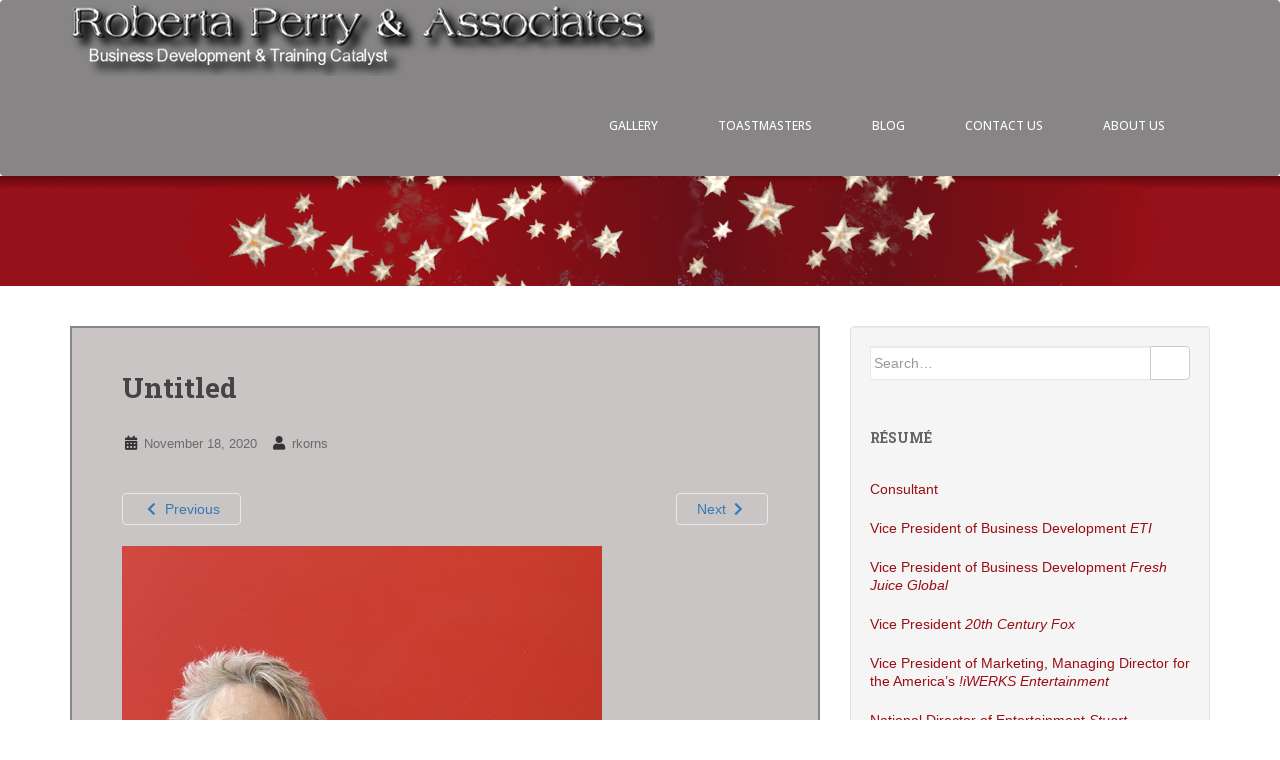

--- FILE ---
content_type: text/css
request_url: https://www.robertaperry.com/wp-content/themes/sparkling-child/style.css?ver=2.4.2
body_size: 3849
content:
/*
Theme Name: Sparkling Child Theme
Theme URI: http://colorlib.com/wp/themes/sparkling-child
Description: Sparkling Child Theme
Author: Colorlib
Author URI: http://colorlib.com/
Template: sparkling
Version: 1.0.0
License: GNU General Public License v2 or later
License URI: http://www.gnu.org/licenses/gpl-2.0.html
Text Domain: sparkling-child
Domain Path: /languages/
Tags: green, light, white, gray, black, one-column, two-columns, right-sidebar, fluid-layout, responsive-layout, photoblogging, left-sidebar, translation-ready, custom-background, custom-colors, custom-menu, featured-images, full-width-template, post-formats, theme-options, threaded-comments

sparkling is based on Underscores http://underscores.me/, (C) 2012-2015 Automattic, Inc.
*/


/* =Theme Customization starts here
----------------------------------------------- */

.navbar-default {
  border: none !important;
}

a:hover,
a:focus {
  /*color: #DADADA; ** original */
  color: #222222 !important;
  text-decoration: none;
}

h1, h2, h3, h4, h5, h6, .h1, .h2, .h3, .h4, .h5, .h6 {
  color: #9a0f16;
  /*color: #DA4453; ** original */
  font-weight: 700;
  font-family: 'Roboto Slab', serif;
}

#secondary .widget a {
  color: #9a0f16;
  /*color: #C1C0C0; ** original */
}

#secondary .widget .post-content a:hover {
  /*color: #DADADA; ** original */
  color: #222222 !important;
}

/* =Roberta Perry Styles
----------------------------------------------- */
.color_dk_red     { color: #9a0f16 !important; background-color: transparent; }
.color_nav_red    { color: #c3131c !important; background-color: transparent; }
.color_nav_select { color: #ee1722 !important; background-color: transparent; }
.color_brown      { color: #371b1a !important; background-color: transparent; }
.color_lt_purple  { color: #766dce !important; background-color: transparent; }
.color_purple     { color: #524c8f !important; background-color: transparent; }

.widget_nav_menu a {
  color: #9a0f16 !important;
}
.widget_nav_menu a:hover {
  color: #222222 !important;
}

.post-inner-content {
  border: 2px solid #878585 !important;
  background: #c9c5c5 !important;
}

.box {
  float: left !important;
  margin: 0 20px 20px 0;
  padding: 10px;
  line-height: 1.5em;
  border: 1px solid #878585;
  background-color: #c9c5c5;
  color: #505050;
}

.box2 {
  float: left;
  /*width: 150px;*/
  /*margin: 0 20px 20px 0;*/
  margin: 0;
  padding: 10px;
  border: 1px solid #878585;
  background-color: #c9c5c5;
  color: #505050;
  line-height: 1.5em;
}

.photorighttrans {
  float: right !important;
  display: block;
  padding: 5px;
  margin: 0 auto 12px auto;
  background-color: transparent;
}

.splitcontentleft {
  float: left !important;
  width: 48%;
  /*border: 1px solid #a0a0a0; ** debug */
}

.splitcontentright {
  float: right !important;
  width: 48%;
  /*border: 1px solid #a0a0a0; ** debug */
}

.photoleft {
  float: left !important;
  padding: 5px;
  display: block;
  margin: 0 12px 12px auto;
  background-color: #e8eaec;
}

.photoright {
  float: right !important;
  padding: 5px;
  display: block;
  margin: 0 auto 12px 12px;
  background-color: #e8eaec;
}

/* =Roberta Perry & Associates Slider
----------------------------------------------- */

.rpnaslider a:active,
.rpnaslider a:focus  {outline: none;}

.rpnaslider { 
  position: relative; 
  overflow: hidden; 
  margin: 0; 
  padding: 0;
  border: none !important;
}

.rpnaslider img {
  position: relative; 
  display: block; 
  overflow-y: hidden;
}

.rpnaslider .slides img {
  max-width: 100%;
  display: block;
  margin: auto;
  width: auto;
}

/* =Plugin - Contact Form 7 override
----------------------------------------------- */

.wpcf7-submit {
  color: #ffffff !important;
  background: #95121a !important; /* Roberta RED */
}
.wpcf7-submit:hover {
  background: #222222 !important; /* Roberta RED */
}

